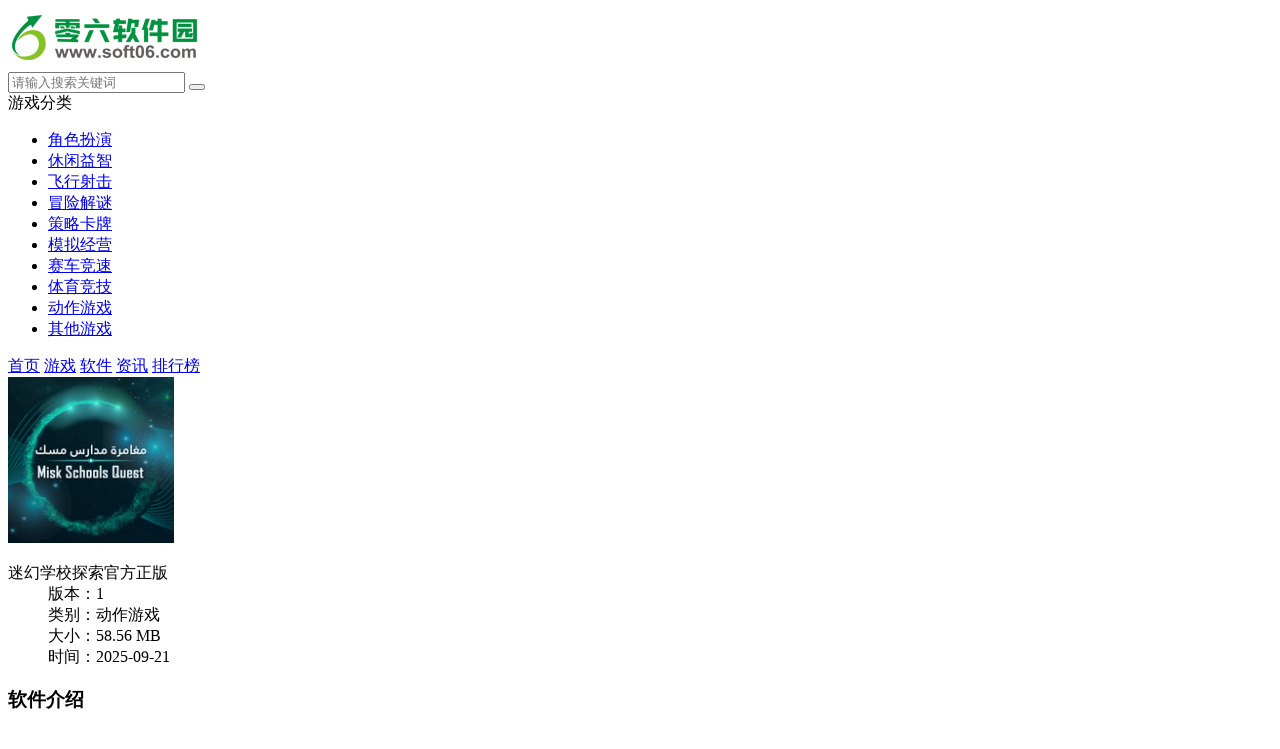

--- FILE ---
content_type: text/html
request_url: http://m.soft06.com/soft/158442.html
body_size: 7020
content:

<!DOCTYPE html>
<html>
<head>
    <meta charset="gb2312">
    <title>迷幻学校探索官方正版安卓通用版_迷幻学校探索官方正版 1下载-零六软件园手机版</title>
        <meta name="keywords" content="迷幻学校探索官方正版安卓通用版,迷幻学校探索官方正版安卓下载,迷幻学校探索官方正版安卓版,迷幻学校探索官方正版苹果ios">
    <meta name="applicable-device" content="mobile">
    <meta name="viewport" content="width=device-width, initial-scale=1, user-scalable=no">
        <link rel="canonical" href="http://www.soft06.com/soft/158442.html">
        <link rel="shortcut icon" href="http://www.soft06.com/favicon.ico" type="image/x-icon" />
   <link rel="stylesheet" href="http://www.soft06.com/statics/mobile/css/style.css">

</head>
<body>
<script type="text/javascript" src="http://www.soft06.com/api.php?op=pb&catid=593&id=158442"></script>
<div class="page page-detail" id="page">
    <!-- header -->
    <header class="page-header">
        <div class="topbar flex">
            <a class="logo-wrap" href="http://m.soft06.com"><img class="logo" src="http://img.soft06.com/statics/mobile/images/logo.png" alt="零六软件园"></a>
            <form class="search-form flex-item"  action="//so.soft06.com/search" method = "get" id="topSearchForm">
                <input  type="hidden" name="pdtc" value="1">
				<input  type="hidden" name="source" value="m">
                <input  type="hidden" name="search_type" value="m_app_game">
                <input class="search-input" type="search" name="q"  placeholder="请输入搜索关键词">
                <span class="search-clear"><i class="icon icon-clear"></i></span>
                <button class="search-icon" type="submit"><i class="icon icon-search"></i></button>
            </form>
            <span class="top-menu-tap" id="topMenuTap"><i class="icon icon-menu"></i></span>
        </div>
        <div class="top-menu" id="topMenu">
            <div class="top-menu-body">
                <div class="hd">
                    <a class="hd-item on">游戏分类</a>
                   <!--  <a class="hd-item">资讯分类</a> -->
                </div>
                <div class="bd">
                    <ul class="bd-item on">
                                                                                                                                                                                                                                                                                                                                                                                                                                                                                                                                                                                                                                                                                                                                                                                                                                                                        <li><a class="btn headerlanmu1" href="http://m.soft06.com/game/jsby/">角色扮演</a></li>
                                                                        <li><a class="btn headerlanmu2" href="http://m.soft06.com/game/xxyz/">休闲益智</a></li>
                                                                        <li><a class="btn headerlanmu3" href="http://m.soft06.com/game/fxsj/">飞行射击</a></li>
                                                                        <li><a class="btn headerlanmu4" href="http://m.soft06.com/game/mxjm/">冒险解谜</a></li>
                                                                        <li><a class="btn headerlanmu5" href="http://m.soft06.com/game/clkp/">策略卡牌</a></li>
                                                                        <li><a class="btn headerlanmu6" href="http://m.soft06.com/game/mnjy/">模拟经营</a></li>
                                                                        <li><a class="btn headerlanmu7" href="http://m.soft06.com/game/scjs/">赛车竞速</a></li>
                                                                        <li><a class="btn headerlanmu8" href="http://m.soft06.com/game/tyjj/">体育竞技</a></li>
                                                                                                                                                                                                                                                                                                                                                                                                                                                                                                                                                <li><a class="btn headerlanmu9" href="http://m.soft06.com/game/dzyx/">动作游戏</a></li>
                                                                        <li><a class="btn headerlanmu10" href="http://m.soft06.com/game/qtyx/">其他游戏</a></li>
                                                                    </ul>
                </div>
            </div>
            <div class="top-menu-overlay"></div>
        </div>
        <nav class="navbar">
            <a class="nav-link " href="http://m.soft06.com/">首页</a>
            <a class="nav-link on"  id='service' href="http://m.soft06.com/game/">游戏</a>
            <a class="nav-link  " href="http://m.soft06.com/app/">软件</a>
			            <a class="nav-link  " href="http://m.soft06.com/article/">资讯</a>
			<a class="nav-link  " href="http://m.soft06.com/top/">排行榜</a>
       
        </nav>
    </header>
    <section class="page-content">
        <!-- 软件信息 -->
        <div class="soft-info">
            <div class="bd">
                <img class="pic" src="http://img.soft06.com/uploadfile/2021/0829/20210829095239788.png" alt="迷幻学校探索官方正版  1">
                <dl class="con">
                    <dt>迷幻学校探索官方正版 </dt>
                    <dd>版本：1</span></dd>
                    <dd>类别：动作游戏</dd>
                    <dd>大小：58.56 MB</dd>
                    <dd>时间：2025-09-21</dd>
                </dl>
            </div>
			<div class="ft" id="download_url_show">
            <script src="http://www.soft06.com/index.php?m=content&c=index&a=show_mdownload&id=158442&catid=593"></script>
            </div>
		
        </div>
        <!-- 软件介绍 -->
        <div class="section">
            <div class="section-hd">
                <h3 class="title">软件介绍</h3>
            </div>
            
            <div class="soft-remark show" id="softRemarkText">

                <!-- 焦点图 -->
                                <div class="soft-focus" id="softFocus">
                    <div class="bd">
                        <ul>
                                                            <li><img src="http://img.soft06.com/uploadfile/2021/0829/20210829095237635.jpg" alt="迷幻学校探索官方正版"></li>
                                                            <li><img src="http://img.soft06.com/uploadfile/2021/0829/20210829095238487.jpg" alt="迷幻学校探索官方正版"></li>
                                                            <li><img src="http://img.soft06.com/uploadfile/2021/0829/20210829095238483.jpg" alt="迷幻学校探索官方正版"></li>
                                                            <li><img src="http://img.soft06.com/uploadfile/2021/0829/20210829095238826.jpg" alt="迷幻学校探索官方正版"></li>
                                                            <li><img src="http://img.soft06.com/uploadfile/2021/0829/20210829095238409.jpg" alt="迷幻学校探索官方正版"></li>
                                                    </ul>
                    </div>
                    <div class="hd"><ul></ul></div>
                    <!-- <a class="prev"><i class="arrow"></i></a>
                    <a class="next"><i class="arrow"></i></a> -->
                </div>
                <div class="images-preview">
                    <div class="cont">
                        <a class="close"></a>
                        <div class="bd">
                            <ul class="clearfix slide_ul">
                                                                    <li><img src="http://img.soft06.com/uploadfile/2021/0829/20210829095237635.jpg" alt="迷幻学校探索官方正版安卓通用版"></li>
                                                                    <li><img src="http://img.soft06.com/uploadfile/2021/0829/20210829095238487.jpg" alt="迷幻学校探索官方正版安卓下载"></li>
                                                                    <li><img src="http://img.soft06.com/uploadfile/2021/0829/20210829095238483.jpg" alt="迷幻学校探索官方正版安卓版"></li>
                                                                    <li><img src="http://img.soft06.com/uploadfile/2021/0829/20210829095238826.jpg" alt="迷幻学校探索官方正版苹果ios"></li>
                                                                    <li><img src="http://img.soft06.com/uploadfile/2021/0829/20210829095238409.jpg" alt="迷幻学校探索官方正版vip破解版"></li>
                                 
                            </ul>
                        </div>
                        <div class="hd"><ul></ul></div>
                    </div>
                </div>
                
                <!-- 简介 -->
                <div class="text">
                    <div class="text-inner">
                                                <p>零六软件园给予迷幻学校探索官方正版详细介绍，这也是一款动作游戏的手机app，适用线上和快速浏览，迷幻学校探索官方正版是一款十分好的手机app，热烈欢迎来零六关心迷幻学校探索官方正版这款手机软件!</p>
 <p style="text-align: center;"><img alt="迷幻学校探索官方正版安卓版" src="http://img.soft06.com/uploadfile/2021/0829/20210829095237635.jpg"  style="width: 588px; height: 331px;" /></p>            
      <p>迷幻学校探索官方正版是由Semaphore Lab发布的一款界面精美的3D动作游戏。在这里款游戏里面游戏玩家可能在3020的未来世界里逐渐探险，在相对高度进步的将来当中你该怎样做才可以变成一名非常好的人了？有兴趣的游戏玩家赶紧免费下载！</p>
<h3>游戏内容</h3>
<p>在3020年，地球上越来越如此环境污染，以致于人们在云彩以上修建了飘浮的城市，并且用服务机器人添充城市，以照料生话的绝大多数层面。可是如今，因为一种隐秘的病毒感染，这种智能机器人逐渐与普通抵抗，而做为智能机器人菁英军人，你的任務是痊愈智能机器人，解救阿法尔云城。</p>
<h3>游戏特色</h3>
<p>1.不一样的校园风景，有别于樱花校园的小故事，充满了新艺术运动和克苏鲁的呼唤的气场。</p>
<p>2.3D自然环境是亲临其境的，第三人称角度表明衣着mecha的人挪动，周边的景色很漂亮。</p>
<p>3.一次孤单的旅游，没人存有，强忍孤单去看看校园里留有的案件线索。</p>
<h3>手机游戏闪光点</h3>
<p>1.科幻片冒险故事原素，进行未来世界的全部每日任务，mecha形变得到超自然能力。</p>
<p>2.对决具备超超自然力量，并了解了所向披靡的操作方法。现在是检测你反应能力的情况下了。</p>
<p>3.得到攻无不克的超自然能力，进行独家代理市场竞争每日任务，变成守卫地球的漫威英雄。</p>
<h3>版本升级</h3>
<p>-修补BUG</p>

<p>以上便是零六软件园为各位给予的迷幻学校探索官方正版详细介绍內容了，假如喜爱迷幻学校探索官方正版可以在本页免费下载，谢谢你们适用。</p>                    </div>
                </div>
            </div>
        </div>

        <!-- 精品推荐 -->
        <div class="section">
            <div class="section-hd">
                <h3 class="title">精品推荐</h3>
            </div>
            <div class="soft-list">
                <ul class="list" id="jptj">
                                                                                                   
                    <li class="item">
                        <a href="/game/41114.html">
                            <img class="pic lazy" src="//www.soft06.com/statics/mobile/images/blank.png" data-src="http://img.soft06.com/uploadfile/2018/0716/20180716051136652.png" alt="纪念碑谷3">
                            <div class="tit">纪念碑谷3</div>
                        </a>
                    </li>

                                       
                    <li class="item">
                        <a href="/game/39084.html">
                            <img class="pic lazy" src="//www.soft06.com/statics/mobile/images/blank.png" data-src="http://img.soft06.com/uploadfile/2017/0512/20170512034920138.png" alt="天龙八部手游">
                            <div class="tit">天龙八部手游</div>
                        </a>
                    </li>

                                       
                    <li class="item">
                        <a href="/game/38404.html">
                            <img class="pic lazy" src="//www.soft06.com/statics/mobile/images/blank.png" data-src="http://img.soft06.com/uploadfile/2017/1026/20171026034253307.png" alt="部落冲突九游版">
                            <div class="tit">部落冲突九游版</div>
                        </a>
                    </li>

                                       
                    <li class="item">
                        <a href="/game/38049.html">
                            <img class="pic lazy" src="//www.soft06.com/statics/mobile/images/blank.png" data-src="http://img.soft06.com/uploadfile/2015/0215/20150215021820414.png" alt="消灭星星3最新版">
                            <div class="tit">消灭星星3最新版</div>
                        </a>
                    </li>

                                       
                    <li class="item">
                        <a href="/game/37059.html">
                            <img class="pic lazy" src="//www.soft06.com/statics/mobile/images/blank.png" data-src="http://img.soft06.com/uploadfile/2017/0522/20170522101916117.png" alt="逆水寒手游">
                            <div class="tit">逆水寒手游</div>
                        </a>
                    </li>

                    
                </ul>
            </div>
        </div>
        <!-- 相关下载 -->
        <div class="section" id="xgxz">
            <div class="section-hd"><h3 class="title">相关下载</h3></div><div class="soft-list"><ul class="list">
                                                                        <li class="item">
                <a href="http://m.soft06.com/app/43761.html"><img class="pic lazy" src="//www.soft06.com/statics/mobile/images/blank.png"  data-src="http://img.soft06.com/uploadfile/2019/1009/20191009074925872.png"  alt="章鱼输入法app"><div class="tit">章鱼输入法app</div><div class="btn btn-link">进入查看</div>
                </a></li>
                        <li class="item">
                <a href="http://m.soft06.com/app/42550.html"><img class="pic lazy" src="//www.soft06.com/statics/mobile/images/blank.png"  data-src="http://img.soft06.com/uploadfile/2018/1026/20181026101619440.png"  alt="高德地图免费版"><div class="tit">高德地图免费版</div><div class="btn btn-link">进入查看</div>
                </a></li>
                        <li class="item">
                <a href="http://m.soft06.com/game/41114.html"><img class="pic lazy" src="//www.soft06.com/statics/mobile/images/blank.png"  data-src="http://img.soft06.com/uploadfile/2018/0716/20180716051136652.png"  alt="纪念碑谷3"><div class="tit">纪念碑谷3</div><div class="btn btn-link">进入查看</div>
                </a></li>
                        <li class="item">
                <a href="http://m.soft06.com/game/39084.html"><img class="pic lazy" src="//www.soft06.com/statics/mobile/images/blank.png"  data-src="http://img.soft06.com/uploadfile/2017/0512/20170512034920138.png"  alt="天龙八部手游"><div class="tit">天龙八部手游</div><div class="btn btn-link">进入查看</div>
                </a></li>
                        <li class="item">
                <a href="http://m.soft06.com/game/38404.html"><img class="pic lazy" src="//www.soft06.com/statics/mobile/images/blank.png"  data-src="http://img.soft06.com/uploadfile/2017/1026/20171026034253307.png"  alt="部落冲突九游版"><div class="tit">部落冲突九游版</div><div class="btn btn-link">进入查看</div>
                </a></li>
                        <li class="item">
                <a href="http://m.soft06.com/app/38396.html"><img class="pic lazy" src="//www.soft06.com/statics/mobile/images/blank.png"  data-src="http://img.soft06.com/uploadfile/2018/0620/20180620090206219.jpg"  alt="腾讯手机管家安卓版"><div class="tit">腾讯手机管家安卓版</div><div class="btn btn-link">进入查看</div>
                </a></li>
                        <li class="item">
                <a href="http://m.soft06.com/game/38049.html"><img class="pic lazy" src="//www.soft06.com/statics/mobile/images/blank.png"  data-src="http://img.soft06.com/uploadfile/2015/0215/20150215021820414.png"  alt="消灭星星3最新版"><div class="tit">消灭星星3最新版</div><div class="btn btn-link">进入查看</div>
                </a></li>
                        <li class="item">
                <a href="http://m.soft06.com/game/37059.html"><img class="pic lazy" src="//www.soft06.com/statics/mobile/images/blank.png"  data-src="http://img.soft06.com/uploadfile/2017/0522/20170522101916117.png"  alt="逆水寒手游"><div class="tit">逆水寒手游</div><div class="btn btn-link">进入查看</div>
                </a></li>
                                </ul></div>
        </div>
        <!-- 其他版本 。其他版本的数据不再相同厂商里显示-->
              
              
        
                <!-- 相关文章 -->
                        
        <!-- 手游排行榜 -->
        <div class="section mobile-games-list" id="mobileGamesList">
            <div class="section-hd">
                <h3 class="title">手游排行榜</h3>
                <ul class="tab-cell">
                    <li class="on">最新排行</li>
                    <li>最热排行</li>
                    <li>评分最高</li>
                </ul>
            </div>
            <div class="tab-content on">
                <div class="soft-list2">
                    <div class="list">
                        <!-- 显示4条 -->
                                                                                                                                                                                    
                        <a class="list-item flex" href="/game/107125.html">
                            <div class="col">
                                <img class="pic lazy" src="//www.soft06.com/statics/mobile/images/blank.png" data-src="http://img.soft06.com/uploadfile/2021/0826/20210826020402299.png" alt="糖果狂热工厂手游">
                            </div>
                            <div class="con flex-item">
                                <div class="tit">糖果狂热工厂手游</div>
                                <div class="star star4"></div>
                                <div class="txt">
                                    <span class="attr">休闲益智</span>
                                    <span class="attr">大小:41.7 MB</span>
                                </div>
                            </div>
                            <div class="col">
                                <span class="btn btn-download">进入查看</span>
                            </div>
                        </a>
                                                                                                            
                        <a class="list-item flex" href="/game/158588.html">
                            <div class="col">
                                <img class="pic lazy" src="//www.soft06.com/statics/mobile/images/blank.png" data-src="http://img.soft06.com/uploadfile/2021/0829/20210829101335550.png" alt="神都探奇官方手游测试版">
                            </div>
                            <div class="con flex-item">
                                <div class="tit">神都探奇官方手游测试版</div>
                                <div class="star star4"></div>
                                <div class="txt">
                                    <span class="attr">模拟经营</span>
                                    <span class="attr">大小:92.8 MB</span>
                                </div>
                            </div>
                            <div class="col">
                                <span class="btn btn-download">进入查看</span>
                            </div>
                        </a>
                                                                                                            
                        <a class="list-item flex" href="/game/158466.html">
                            <div class="col">
                                <img class="pic lazy" src="//www.soft06.com/statics/mobile/images/blank.png" data-src="http://img.soft06.com/uploadfile/2021/0829/20210829095430182.png" alt="欢乐季节变化游戏">
                            </div>
                            <div class="con flex-item">
                                <div class="tit">欢乐季节变化游戏</div>
                                <div class="star star4"></div>
                                <div class="txt">
                                    <span class="attr">休闲益智</span>
                                    <span class="attr">大小:21.8 MB</span>
                                </div>
                            </div>
                            <div class="col">
                                <span class="btn btn-download">进入查看</span>
                            </div>
                        </a>
                                                                                                            
                        <a class="list-item flex" href="/game/158422.html">
                            <div class="col">
                                <img class="pic lazy" src="//www.soft06.com/statics/mobile/images/blank.png" data-src="http://img.soft06.com/uploadfile/2021/0829/20210829095049830.png" alt="企鹅南极冒险手游">
                            </div>
                            <div class="con flex-item">
                                <div class="tit">企鹅南极冒险手游</div>
                                <div class="star star4"></div>
                                <div class="txt">
                                    <span class="attr">冒险解谜</span>
                                    <span class="attr">大小:22 MB</span>
                                </div>
                            </div>
                            <div class="col">
                                <span class="btn btn-download">进入查看</span>
                            </div>
                        </a>
                                                                                                            
                        <a class="list-item flex" href="/game/107271.html">
                            <div class="col">
                                <img class="pic lazy" src="//www.soft06.com/statics/mobile/images/blank.png" data-src="http://img.soft06.com/uploadfile/2021/0826/20210826021405182.png" alt="守望黎明抖音版">
                            </div>
                            <div class="con flex-item">
                                <div class="tit">守望黎明抖音版</div>
                                <div class="star star4"></div>
                                <div class="txt">
                                    <span class="attr">策略卡牌</span>
                                    <span class="attr">大小:328 MB</span>
                                </div>
                            </div>
                            <div class="col">
                                <span class="btn btn-download">进入查看</span>
                            </div>
                        </a>
                                                                                                            
                        <a class="list-item flex" href="/game/107126.html">
                            <div class="col">
                                <img class="pic lazy" src="//www.soft06.com/statics/mobile/images/blank.png" data-src="http://img.soft06.com/uploadfile/2021/0826/20210826020405928.png" alt="问情修仙记">
                            </div>
                            <div class="con flex-item">
                                <div class="tit">问情修仙记</div>
                                <div class="star star4"></div>
                                <div class="txt">
                                    <span class="attr">角色扮演</span>
                                    <span class="attr">大小:342 MB</span>
                                </div>
                            </div>
                            <div class="col">
                                <span class="btn btn-download">进入查看</span>
                            </div>
                        </a>
                                                                                                            
                        <a class="list-item flex" href="/game/107140.html">
                            <div class="col">
                                <img class="pic lazy" src="//www.soft06.com/statics/mobile/images/blank.png" data-src="http://img.soft06.com/uploadfile/2021/0826/20210826020428115.png" alt="虫子必须死单机版">
                            </div>
                            <div class="con flex-item">
                                <div class="tit">虫子必须死单机版</div>
                                <div class="star star4"></div>
                                <div class="txt">
                                    <span class="attr">休闲益智</span>
                                    <span class="attr">大小:54.8 MB</span>
                                </div>
                            </div>
                            <div class="col">
                                <span class="btn btn-download">进入查看</span>
                            </div>
                        </a>
                                                                                                            
                        <a class="list-item flex" href="/game/107269.html">
                            <div class="col">
                                <img class="pic lazy" src="//www.soft06.com/statics/mobile/images/blank.png" data-src="http://img.soft06.com/uploadfile/2021/0826/20210826021305310.png" alt="守望黎明最新版本  正式版">
                            </div>
                            <div class="con flex-item">
                                <div class="tit">守望黎明最新版本  正式版</div>
                                <div class="star star4"></div>
                                <div class="txt">
                                    <span class="attr">策略卡牌</span>
                                    <span class="attr">大小:330 MB</span>
                                </div>
                            </div>
                            <div class="col">
                                <span class="btn btn-download">进入查看</span>
                            </div>
                        </a>
                                                                                                            
                        <a class="list-item flex" href="/game/107105.html">
                            <div class="col">
                                <img class="pic lazy" src="//www.soft06.com/statics/mobile/images/blank.png" data-src="http://img.soft06.com/uploadfile/2021/0826/20210826020221954.png" alt="万夫莫敌去广告版">
                            </div>
                            <div class="con flex-item">
                                <div class="tit">万夫莫敌去广告版</div>
                                <div class="star star4"></div>
                                <div class="txt">
                                    <span class="attr">休闲益智</span>
                                    <span class="attr">大小:17 MB</span>
                                </div>
                            </div>
                            <div class="col">
                                <span class="btn btn-download">进入查看</span>
                            </div>
                        </a>
                                                                                                            
                        <a class="list-item flex" href="/game/107228.html">
                            <div class="col">
                                <img class="pic lazy" src="//www.soft06.com/statics/mobile/images/blank.png" data-src="http://img.soft06.com/uploadfile/2021/0826/20210826021129383.png" alt="大学时尚之友游戏">
                            </div>
                            <div class="con flex-item">
                                <div class="tit">大学时尚之友游戏</div>
                                <div class="star star4"></div>
                                <div class="txt">
                                    <span class="attr">休闲益智</span>
                                    <span class="attr">大小:43.2 MB</span>
                                </div>
                            </div>
                            <div class="col">
                                <span class="btn btn-download">进入查看</span>
                            </div>
                        </a>
                                                                                                            
                        <a class="list-item flex" href="/game/158521.html">
                            <div class="col">
                                <img class="pic lazy" src="//www.soft06.com/statics/mobile/images/blank.png" data-src="http://img.soft06.com/uploadfile/2021/0829/20210829100622766.png" alt="月球狂飙游戏">
                            </div>
                            <div class="con flex-item">
                                <div class="tit">月球狂飙游戏</div>
                                <div class="star star4"></div>
                                <div class="txt">
                                    <span class="attr">赛车竞速</span>
                                    <span class="attr">大小:18.7 MB</span>
                                </div>
                            </div>
                            <div class="col">
                                <span class="btn btn-download">进入查看</span>
                            </div>
                        </a>
                                                                                                            
                        <a class="list-item flex" href="/game/107147.html">
                            <div class="col">
                                <img class="pic lazy" src="//www.soft06.com/statics/mobile/images/blank.png" data-src="http://img.soft06.com/uploadfile/2021/0826/20210826020441717.png" alt="我们之间团战">
                            </div>
                            <div class="con flex-item">
                                <div class="tit">我们之间团战</div>
                                <div class="star star4"></div>
                                <div class="txt">
                                    <span class="attr">冒险解谜</span>
                                    <span class="attr">大小:41 MB</span>
                                </div>
                            </div>
                            <div class="col">
                                <span class="btn btn-download">进入查看</span>
                            </div>
                        </a>
                                            </div>
                </div>
            </div>
            <div class="tab-content">
                <div class="soft-list2">
                    <ul class="list">
                        <!-- 显示4条 -->
                                                                                                                                                         
                        <li class="list-item flex">
                            <div class="col">
                                <a href="/game/112580.html"><img class="pic lazy" src="//www.soft06.com/statics/mobile/images/blank.png" data-src="http://img.soft06.com/uploadfile/2021/0827/20210827125609878.png" alt="弯箭侠游戏"></a>
                            </div>
                            <div class="con flex-item">
                                <div class="tit"><a href="/game/112580.html">弯箭侠游戏</a></div>
                                <div class="star star4"></div>
                                <div class="txt">
                                    <span class="attr">飞行射击</span>
                                    <span class="attr">大小:63 MB</span>
                                </div>
                            </div>
                            <div class="col">
                                <a class="btn btn-download" href="/game/112580.html">进入查看</a>
                            </div>
                        </li>
                                                                                                         
                        <li class="list-item flex">
                            <div class="col">
                                <a href="/game/192821.html"><img class="pic lazy" src="//www.soft06.com/statics/mobile/images/blank.png" data-src="http://img.soft06.com/uploadfile/2021/0929/20210929103805917.png" alt="Sonia GO游戏"></a>
                            </div>
                            <div class="con flex-item">
                                <div class="tit"><a href="/game/192821.html">Sonia GO游戏</a></div>
                                <div class="star star4"></div>
                                <div class="txt">
                                    <span class="attr">模拟经营</span>
                                    <span class="attr">大小:29.54 MB</span>
                                </div>
                            </div>
                            <div class="col">
                                <a class="btn btn-download" href="/game/192821.html">进入查看</a>
                            </div>
                        </li>
                                                                                                         
                        <li class="list-item flex">
                            <div class="col">
                                <a href="/game/31899.html"><img class="pic lazy" src="//www.soft06.com/statics/mobile/images/blank.png" data-src="http://img.soft06.com/uploadfile/2014/0728/20140728014459883.png" alt="地铁跑酷圣保罗版"></a>
                            </div>
                            <div class="con flex-item">
                                <div class="tit"><a href="/game/31899.html">地铁跑酷圣保罗版</a></div>
                                <div class="star star4"></div>
                                <div class="txt">
                                    <span class="attr">冒险解谜</span>
                                    <span class="attr">大小:126.6M</span>
                                </div>
                            </div>
                            <div class="col">
                                <a class="btn btn-download" href="/game/31899.html">进入查看</a>
                            </div>
                        </li>
                                                                                                         
                        <li class="list-item flex">
                            <div class="col">
                                <a href="/game/193069.html"><img class="pic lazy" src="//www.soft06.com/statics/mobile/images/blank.png" data-src="http://img.soft06.com/uploadfile/2021/0930/20210930032020448.png" alt="少年骇客slg田小玟妹妹宅家的一天"></a>
                            </div>
                            <div class="con flex-item">
                                <div class="tit"><a href="/game/193069.html">少年骇客slg田小玟妹妹宅家的一天</a></div>
                                <div class="star star4"></div>
                                <div class="txt">
                                    <span class="attr">角色扮演</span>
                                    <span class="attr">大小:64 MB</span>
                                </div>
                            </div>
                            <div class="col">
                                <a class="btn btn-download" href="/game/193069.html">进入查看</a>
                            </div>
                        </li>
                                                                                                         
                        <li class="list-item flex">
                            <div class="col">
                                <a href="/game/188084.html"><img class="pic lazy" src="//www.soft06.com/statics/mobile/images/blank.png" data-src="http://img.soft06.com/uploadfile/2021/0902/20210902082603695.png" alt="我和朋友陪妈妈去露营安卓汉化版"></a>
                            </div>
                            <div class="con flex-item">
                                <div class="tit"><a href="/game/188084.html">我和朋友陪妈妈去露营安卓汉化版</a></div>
                                <div class="star star4"></div>
                                <div class="txt">
                                    <span class="attr">角色扮演</span>
                                    <span class="attr">大小:368 MB</span>
                                </div>
                            </div>
                            <div class="col">
                                <a class="btn btn-download" href="/game/188084.html">进入查看</a>
                            </div>
                        </li>
                                                                                                         
                        <li class="list-item flex">
                            <div class="col">
                                <a href="/game/191773.html"><img class="pic lazy" src="//www.soft06.com/statics/mobile/images/blank.png" data-src="http://img.soft06.com/uploadfile/2021/0921/20210921015405478.png" alt="晚上危险的回家路游戏"></a>
                            </div>
                            <div class="con flex-item">
                                <div class="tit"><a href="/game/191773.html">晚上危险的回家路游戏</a></div>
                                <div class="star star4"></div>
                                <div class="txt">
                                    <span class="attr">角色扮演</span>
                                    <span class="attr">大小:236 MB</span>
                                </div>
                            </div>
                            <div class="col">
                                <a class="btn btn-download" href="/game/191773.html">进入查看</a>
                            </div>
                        </li>
                                                                                                         
                        <li class="list-item flex">
                            <div class="col">
                                <a href="/game/196051.html"><img class="pic lazy" src="//www.soft06.com/statics/mobile/images/blank.png" data-src="http://img.soft06.com/uploadfile/2021/1022/20211022024111871.jpg" alt="妈妈de课堂律子汉化版"></a>
                            </div>
                            <div class="con flex-item">
                                <div class="tit"><a href="/game/196051.html">妈妈de课堂律子汉化版</a></div>
                                <div class="star star4"></div>
                                <div class="txt">
                                    <span class="attr">角色扮演</span>
                                    <span class="attr">大小:585 MB</span>
                                </div>
                            </div>
                            <div class="col">
                                <a class="btn btn-download" href="/game/196051.html">进入查看</a>
                            </div>
                        </li>
                                                                                                         
                        <li class="list-item flex">
                            <div class="col">
                                <a href="/game/221386.html"><img class="pic lazy" src="//www.soft06.com/statics/mobile/images/blank.png" data-src="http://img.soft06.com/uploadfile/2022/0224/20220224043229662.png" alt="拿妹妹做实验汉化版"></a>
                            </div>
                            <div class="con flex-item">
                                <div class="tit"><a href="/game/221386.html">拿妹妹做实验汉化版</a></div>
                                <div class="star star4"></div>
                                <div class="txt">
                                    <span class="attr">角色扮演</span>
                                    <span class="attr">大小:6 MB</span>
                                </div>
                            </div>
                            <div class="col">
                                <a class="btn btn-download" href="/game/221386.html">进入查看</a>
                            </div>
                        </li>
                                                                                                         
                        <li class="list-item flex">
                            <div class="col">
                                <a href="/game/193800.html"><img class="pic lazy" src="//www.soft06.com/statics/mobile/images/blank.png" data-src="http://img.soft06.com/uploadfile/2021/1009/20211009084240415.jpg" alt="NTR传说汉化版"></a>
                            </div>
                            <div class="con flex-item">
                                <div class="tit"><a href="/game/193800.html">NTR传说汉化版</a></div>
                                <div class="star star4"></div>
                                <div class="txt">
                                    <span class="attr">角色扮演</span>
                                    <span class="attr">大小:600 MB</span>
                                </div>
                            </div>
                            <div class="col">
                                <a class="btn btn-download" href="/game/193800.html">进入查看</a>
                            </div>
                        </li>
                                                                                                         
                        <li class="list-item flex">
                            <div class="col">
                                <a href="/game/192680.html"><img class="pic lazy" src="//www.soft06.com/statics/mobile/images/blank.png" data-src="http://img.soft06.com/uploadfile/2021/0928/20210928013421487.png" alt="异种族孕育后宫村庄汉化版"></a>
                            </div>
                            <div class="con flex-item">
                                <div class="tit"><a href="/game/192680.html">异种族孕育后宫村庄汉化版</a></div>
                                <div class="star star4"></div>
                                <div class="txt">
                                    <span class="attr">角色扮演</span>
                                    <span class="attr">大小:772.3 MB</span>
                                </div>
                            </div>
                            <div class="col">
                                <a class="btn btn-download" href="/game/192680.html">进入查看</a>
                            </div>
                        </li>
                                                                                                         
                        <li class="list-item flex">
                            <div class="col">
                                <a href="/game/190181.html"><img class="pic lazy" src="//www.soft06.com/statics/mobile/images/blank.png" data-src="http://img.soft06.com/uploadfile/2021/0911/20210911011427424.png" alt="大介X小姐姐们手游安卓破解版  最新版"></a>
                            </div>
                            <div class="con flex-item">
                                <div class="tit"><a href="/game/190181.html">大介X小姐姐们手游安卓破解版  最新版</a></div>
                                <div class="star star4"></div>
                                <div class="txt">
                                    <span class="attr">模拟经营</span>
                                    <span class="attr">大小:286 MB</span>
                                </div>
                            </div>
                            <div class="col">
                                <a class="btn btn-download" href="/game/190181.html">进入查看</a>
                            </div>
                        </li>
                                                                                                         
                        <li class="list-item flex">
                            <div class="col">
                                <a href="/game/191821.html"><img class="pic lazy" src="//www.soft06.com/statics/mobile/images/blank.png" data-src="http://img.soft06.com/uploadfile/2021/0922/20210922113610692.png" alt="野良犬的寝取汉化版"></a>
                            </div>
                            <div class="con flex-item">
                                <div class="tit"><a href="/game/191821.html">野良犬的寝取汉化版</a></div>
                                <div class="star star4"></div>
                                <div class="txt">
                                    <span class="attr">角色扮演</span>
                                    <span class="attr">大小:556.2 MB</span>
                                </div>
                            </div>
                            <div class="col">
                                <a class="btn btn-download" href="/game/191821.html">进入查看</a>
                            </div>
                        </li>
                                            </ul>
                </div>
            </div>
            <div class="tab-content">
                <div class="soft-list2">
                    <ul class="list">
                        <!-- 显示4条 -->
                                                                                                                                 
                        <li class="list-item flex">
                            <div class="col">
                                <a href="/game/6144.html"><img class="pic lazy" src="//www.soft06.com/statics/mobile/images/blank.png" data-src="http://img.soft06.com/uploadfile/2016/0807/20160807101233520.png" alt="关云长手游"></a>
                            </div>
                            <div class="con flex-item">
                                <div class="tit"><a href="/game/6144.html">关云长手游</a></div>
                                <div class="star star5"></div>
                                <div class="txt">
                                    <span class="attr">策略卡牌</span>
                                    <span class="attr">大小:322.32MB</span>
                                </div>
                            </div>
                            <div class="col">
                                <a class="btn btn-download" href="/game/6144.html">进入查看</a>
                            </div>
                        </li>
                                                                                 
                        <li class="list-item flex">
                            <div class="col">
                                <a href="/game/3078.html"><img class="pic lazy" src="//www.soft06.com/statics/mobile/images/blank.png" data-src="http://img.soft06.com/uploadfile/2014/0507/20140507014742582.png" alt="迷你西游"></a>
                            </div>
                            <div class="con flex-item">
                                <div class="tit"><a href="/game/3078.html">迷你西游</a></div>
                                <div class="star star5"></div>
                                <div class="txt">
                                    <span class="attr">角色扮演</span>
                                    <span class="attr">大小:122.47MB</span>
                                </div>
                            </div>
                            <div class="col">
                                <a class="btn btn-download" href="/game/3078.html">进入查看</a>
                            </div>
                        </li>
                                                                                 
                        <li class="list-item flex">
                            <div class="col">
                                <a href="/game/29446.html"><img class="pic lazy" src="//www.soft06.com/statics/mobile/images/blank.png" data-src="http://img.soft06.com/uploadfile/2018/1101/20181101040936747.png" alt="植物大战僵尸"></a>
                            </div>
                            <div class="con flex-item">
                                <div class="tit"><a href="/game/29446.html">植物大战僵尸</a></div>
                                <div class="star star5"></div>
                                <div class="txt">
                                    <span class="attr">休闲益智</span>
                                    <span class="attr">大小:135.29MB</span>
                                </div>
                            </div>
                            <div class="col">
                                <a class="btn btn-download" href="/game/29446.html">进入查看</a>
                            </div>
                        </li>
                                                                                 
                        <li class="list-item flex">
                            <div class="col">
                                <a href="/game/36616.html"><img class="pic lazy" src="//www.soft06.com/statics/mobile/images/blank.png" data-src="http://img.soft06.com/uploadfile/2014/0425/20140425090616710.png" alt="斗斗堂"></a>
                            </div>
                            <div class="con flex-item">
                                <div class="tit"><a href="/game/36616.html">斗斗堂</a></div>
                                <div class="star star5"></div>
                                <div class="txt">
                                    <span class="attr">飞行射击</span>
                                    <span class="attr">大小:50.45MB</span>
                                </div>
                            </div>
                            <div class="col">
                                <a class="btn btn-download" href="/game/36616.html">进入查看</a>
                            </div>
                        </li>
                                                                                 
                        <li class="list-item flex">
                            <div class="col">
                                <a href="/game/18193.html"><img class="pic lazy" src="//www.soft06.com/statics/mobile/images/blank.png" data-src="http://img.soft06.com/uploadfile/2015/0426/20150426093132293.png" alt="腾讯雷霆战机"></a>
                            </div>
                            <div class="con flex-item">
                                <div class="tit"><a href="/game/18193.html">腾讯雷霆战机</a></div>
                                <div class="star star5"></div>
                                <div class="txt">
                                    <span class="attr">飞行射击</span>
                                    <span class="attr">大小:309.39MB</span>
                                </div>
                            </div>
                            <div class="col">
                                <a class="btn btn-download" href="/game/18193.html">进入查看</a>
                            </div>
                        </li>
                                                                                 
                        <li class="list-item flex">
                            <div class="col">
                                <a href="/game/21269.html"><img class="pic lazy" src="//www.soft06.com/statics/mobile/images/blank.png" data-src="http://img.soft06.com/uploadfile/2014/0417/20140417103156207.png" alt="天天酷跑冰点进击免费版"></a>
                            </div>
                            <div class="con flex-item">
                                <div class="tit"><a href="/game/21269.html">天天酷跑冰点进击免费版</a></div>
                                <div class="star star5"></div>
                                <div class="txt">
                                    <span class="attr">冒险解谜</span>
                                    <span class="attr">大小:47.2MB</span>
                                </div>
                            </div>
                            <div class="col">
                                <a class="btn btn-download" href="/game/21269.html">进入查看</a>
                            </div>
                        </li>
                                                                                 
                        <li class="list-item flex">
                            <div class="col">
                                <a href="/game/16150.html"><img class="pic lazy" src="//www.soft06.com/statics/mobile/images/blank.png" data-src="http://img.soft06.com/uploadfile/2015/0117/20150117101051394.png" alt="消灭星星的你内购破解版"></a>
                            </div>
                            <div class="con flex-item">
                                <div class="tit"><a href="/game/16150.html">消灭星星的你内购破解版</a></div>
                                <div class="star star5"></div>
                                <div class="txt">
                                    <span class="attr">休闲益智</span>
                                    <span class="attr">大小:3.71MB</span>
                                </div>
                            </div>
                            <div class="col">
                                <a class="btn btn-download" href="/game/16150.html">进入查看</a>
                            </div>
                        </li>
                                                                                 
                        <li class="list-item flex">
                            <div class="col">
                                <a href="/game/41756.html"><img class="pic lazy" src="//www.soft06.com/statics/mobile/images/blank.png" data-src="http://img.soft06.com/uploadfile/2014/1219/20141219101343956.png" alt="勇敢的心世界大战辅助"></a>
                            </div>
                            <div class="con flex-item">
                                <div class="tit"><a href="/game/41756.html">勇敢的心世界大战辅助</a></div>
                                <div class="star star5"></div>
                                <div class="txt">
                                    <span class="attr">角色扮演</span>
                                    <span class="attr">大小:2.0MB</span>
                                </div>
                            </div>
                            <div class="col">
                                <a class="btn btn-download" href="/game/41756.html">进入查看</a>
                            </div>
                        </li>
                                                                                 
                        <li class="list-item flex">
                            <div class="col">
                                <a href="/game/15647.html"><img class="pic lazy" src="//www.soft06.com/statics/mobile/images/blank.png" data-src="http://img.soft06.com/uploadfile/2014/0414/20140414085928302.png" alt="全民小镇叉叉助手"></a>
                            </div>
                            <div class="con flex-item">
                                <div class="tit"><a href="/game/15647.html">全民小镇叉叉助手</a></div>
                                <div class="star star5"></div>
                                <div class="txt">
                                    <span class="attr">角色扮演</span>
                                    <span class="attr">大小:2.1MB</span>
                                </div>
                            </div>
                            <div class="col">
                                <a class="btn btn-download" href="/game/15647.html">进入查看</a>
                            </div>
                        </li>
                                                                                 
                        <li class="list-item flex">
                            <div class="col">
                                <a href="/game/26913.html"><img class="pic lazy" src="//www.soft06.com/statics/mobile/images/blank.png" data-src="http://img.soft06.com/uploadfile/2015/0722/20150722083537295.png" alt="腾讯大闹三国"></a>
                            </div>
                            <div class="con flex-item">
                                <div class="tit"><a href="/game/26913.html">腾讯大闹三国</a></div>
                                <div class="star star5"></div>
                                <div class="txt">
                                    <span class="attr">策略卡牌</span>
                                    <span class="attr">大小:158.6MB</span>
                                </div>
                            </div>
                            <div class="col">
                                <a class="btn btn-download" href="/game/26913.html">进入查看</a>
                            </div>
                        </li>
                                                                                 
                        <li class="list-item flex">
                            <div class="col">
                                <a href="/game/38692.html"><img class="pic lazy" src="//www.soft06.com/statics/mobile/images/blank.png" data-src="http://img.soft06.com/uploadfile/2015/0324/20150324021516308.png" alt="九阳神功"></a>
                            </div>
                            <div class="con flex-item">
                                <div class="tit"><a href="/game/38692.html">九阳神功</a></div>
                                <div class="star star5"></div>
                                <div class="txt">
                                    <span class="attr">角色扮演</span>
                                    <span class="attr">大小:34.2MB</span>
                                </div>
                            </div>
                            <div class="col">
                                <a class="btn btn-download" href="/game/38692.html">进入查看</a>
                            </div>
                        </li>
                                                                                 
                        <li class="list-item flex">
                            <div class="col">
                                <a href="/game/15909.html"><img class="pic lazy" src="//www.soft06.com/statics/mobile/images/blank.png" data-src="http://img.soft06.com/uploadfile/2018/0521/20180521045220495.png" alt="火柴人联盟最新版"></a>
                            </div>
                            <div class="con flex-item">
                                <div class="tit"><a href="/game/15909.html">火柴人联盟最新版</a></div>
                                <div class="star star5"></div>
                                <div class="txt">
                                    <span class="attr">冒险解谜</span>
                                    <span class="attr">大小:84.9M</span>
                                </div>
                            </div>
                            <div class="col">
                                <a class="btn btn-download" href="/game/15909.html">进入查看</a>
                            </div>
                        </li>
                                               
                    </ul>
                </div>
            </div>
        </div>
        <!-- 其他标签 -->
                        <div class="section section-category">
            <div class="section-hd">
                <h3 class="title">其他标签</h3>
            </div>
            <div class="section-bd">
                <div class="list">
                                                                                                                                                                                                                                                                                                                                                                                                                                                                                                                                                                                                                                                                                                        <a class="item" href="http://m.soft06.com/game/jsby/">角色扮演</a>
                                                            <a class="item" href="http://m.soft06.com/game/xxyz/">休闲益智</a>
                                                            <a class="item" href="http://m.soft06.com/game/fxsj/">飞行射击</a>
                                                            <a class="item" href="http://m.soft06.com/game/mxjm/">冒险解谜</a>
                                                            <a class="item" href="http://m.soft06.com/game/clkp/">策略卡牌</a>
                                                            <a class="item" href="http://m.soft06.com/game/mnjy/">模拟经营</a>
                                                            <a class="item" href="http://m.soft06.com/game/scjs/">赛车竞速</a>
                                                            <a class="item" href="http://m.soft06.com/game/tyjj/">体育竞技</a>
                                                                                                                                                                                                                                                                                                                                                                                                                                                        <a class="item" href="http://m.soft06.com/game/dzyx/">动作游戏</a>
                                                            <a class="item" href="http://m.soft06.com/game/qtyx/">其他游戏</a>
                                                        </div>
            </div>

        </div>
        

    </section>
    <footer class="page-footer">
    <div class="copyright">
		<script type="text/javascript" src="http://www.soft06.com/statics/mobile/js/footerd.js"></script>
        <script type="text/javascript" src="http://www.soft06.com/caches/js/mobile/mhz.js"></script>
    </div>
</footer>

<script type="text/javascript">window.MURL = 'http://m.soft06.com';</script>
<script type="text/javascript" src="http://www.soft06.com/statics/mobile/js/jquery.min.js?t=20201022"></script>
<script type="text/javascript" src="http://www.soft06.com/statics/mobile/js/base.js?t=20201012"></script>
<script type="text/javascript" src="http://www.soft06.com/statics/mobile/js/bd.js?t=20201012"></script>
</div>
<div class="totop" id="totop"><i class="icon icon-top"></i></div>

<script type="text/javascript">
    seajs.use('app/common', function(fn){
        fn.init();
        fn.softDetail();
    })

    function count_down(id,action){
          var SITED_URL = "http://www.soft06.com";
          console.log(SITED_URL);
          $.get(SITED_URL+"/api.php?op=countdown&action="+action+"&id="+id);
    }
</script>
 <script   charset="UTF-8"  src="http://www.soft06.com/statics/mobile/js//zepto.min.js"></script>
</body>
</html>